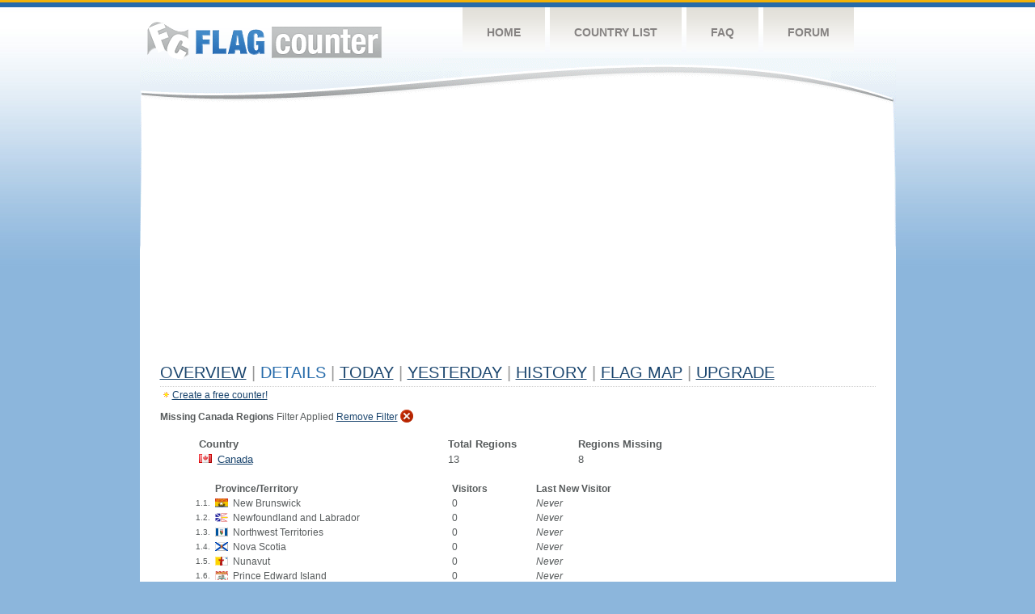

--- FILE ---
content_type: text/html
request_url: https://s01.flagcounter.com/countries/S7zv/?missingregions_CA
body_size: 11760
content:
<!DOCTYPE html PUBLIC "-//W3C//DTD XHTML 1.0 Transitional//EN" "http://www.w3.org/TR/xhtml1/DTD/xhtml1-transitional.dtd">
<html xmlns="http://www.w3.org/1999/xhtml">
<head>
	<meta http-equiv="Content-type" content="text/html; charset=iso-8859-1" />
	<title>Flag Counter &raquo; Details</title>
	<link rel="stylesheet" href="/css/style.css" type="text/css" media="all" />
<script language=Javascript>
function expand_country(cc) {
	if(document.getElementById) {
		var im = document.getElementById("expandcollapse_" + cc);
		if (im) {

			if (im.src.match(/gray/)) {
				if (im.src.indexOf("expanded_gray.gif") > 1) {
					im.src = "https://cdn.boardhost.com/collapsed_gray.gif";
					document.getElementById("hidden_" + cc).style.display = "none";
				}
				else {
					im.src = "https://cdn.boardhost.com/expanded_gray.gif";
					document.getElementById("hidden_" + cc).style.display = "";
				}
			}
			else {
				if (im.src.indexOf("expanded2.gif") > 1) {
					im.src = "https://cdn.boardhost.com/collapsed2.gif";
					document.getElementById("hidden_" + cc).style.display = "none";
				}
				else {
					im.src = "https://cdn.boardhost.com/expanded2.gif";
					document.getElementById("hidden_" + cc).style.display = "";
				}
			}
		}
	}
}



function expand_pro(cc) {
	if(document.getElementById) {
		var im = document.getElementById("expandcollapse_" + cc);
		if (im) {
			if (im.src.indexOf("lock_small_unlocked.png") > 1) {
				im.src = "https://cdn.boardhost.com/lock_small_locked.png";
				document.getElementById("hidden_" + cc).style.display = "none";
			}
			else {
				im.src = "https://cdn.boardhost.com/lock_small_unlocked.png";
				document.getElementById("hidden_" + cc).style.display = "";
			}
		}
	}
}
function show_disc() {
var disctr = document.getElementsByTagName("tr");
 for(i=0;i<disctr.length;i++) {
  if (disctr[i].id.substring(5,0)=="disc_") {
   disctr[i].style.display="";
  }
 }
var disctr = document.getElementsByTagName("span");
 for(i=0;i<disctr.length;i++) {
  if (disctr[i].id.substring(5,0)=="disc_") {
   disctr[i].innerHTML="<i>*discontinued region</i>";
  }
 }
}
function expclall(buttonclick) {
if (document.getElementsByTagName) {
 if ((document.getElementById("expcltext").innerHTML == "Expand All" && buttonclick)||(GetCookie("expanded") == "all" && !buttonclick)) { var expand = true; }
 var plusminus = document.getElementsByTagName("img");
 for(i=0;i<plusminus.length;i++) {
  if (plusminus[i].id.substring(15,0)=="expandcollapse_") {
   if (expand) { 
	if (plusminus[i].src.match(/gray/)) {
		plusminus[i].src="https://cdn.boardhost.com/expanded_gray.gif";
        }
	else {
		plusminus[i].src="https://cdn.boardhost.com/expanded2.gif";
	}
   }
   else {
	if (plusminus[i].src.match(/gray/)) {
		plusminus[i].src="https://cdn.boardhost.com/collapsed_gray.gif";
        }
	else {
		plusminus[i].src="https://cdn.boardhost.com/collapsed2.gif";
	}
   }
  }
 }  
 if (expand) {
  document.getElementById("expcltext").innerHTML = "Collapse All";
  document.getElementById("expclimgtop").src="https://cdn.boardhost.com/expanded2.gif";
  var div = document.getElementsByTagName("*");
  if (div) {
   for(i=0;i<div.length;i++) {
    if (div[i].id.substring(7,0)=="hidden_") {
     div[i].style.display="";
    }
   }
  }
  document.cookie = "expanded=all";
 }
 else {
  document.getElementById("expclimgtop").src="https://cdn.boardhost.com/collapsed2.gif";
  document.getElementById("expcltext").innerHTML = "Expand All";
  var div = document.getElementsByTagName("*");
  if (div) {
   for(i=0;i<div.length;i++) {
    if (div[i].id.substring(7,0)=="hidden_") {
     div[i].style.display="none";
    }
   }
  }
  document.cookie = "expanded=";
 }
}
else { if (buttonclick) { alert("Please upgrade your browser for access to this feature."); } }
}

/////////////////////////////////////////////////////////////
// Written by: Bill Dortch, hIdaho Design <bdortch.com>
// The following functions are released to the public domain.
function getCookieVal (offset) {
         var endstr = document.cookie.indexOf (";", offset);
            if (endstr == -1)
            endstr = document.cookie.length;
         return unescape(document.cookie.substring(offset, endstr));
         }

function GetCookie (name) {
         var arg = name + "=";
         var alen = arg.length;
         var clen = document.cookie.length;
         var i = 0;
         while (i < clen) {
         var j = i + alen;
             if (document.cookie.substring(i, j) == arg)
             return getCookieVal (j);
         i = document.cookie.indexOf(" ", i) + 1;
             if (i == 0) break;
             }

     return null;
     }
// End cookie code
/////////////////////////////////////////////////////////////


</script>
</head>
<body onload="expclall();">
	<!-- Shell -->
	<div class="shell">
		<!-- Header -->
		<div id="header">
			<!-- Logo -->
			<h1 id="logo"><a href="/index.html">Flag Counter</a></h1>
			<!-- END Logo -->
			<!-- Navigation -->
			<div class="navigation">
				<ul>
				    <li><a href="/index.html">Home</a></li>
				    <li><a href="/countries.html">Country List</a></li>
				    <li><a href="/faq.html">FAQ</a></li>
				    <li><a href="https://flagcounter.boardhost.com/">Forum</a></li>
				</ul>
			</div>
			<!-- END Navigation -->
		</div>
		<!-- END Header -->
		<div class="cl">&nbsp;</div>
		<!-- Content -->
		<div id="content">
			<!-- News -->
			<div class="news">
				<!-- Post -->
				<div class="post">



<script async src="https://pagead2.googlesyndication.com/pagead/js/adsbygoogle.js"></script>
<!-- fc responsive horizontal -->
<ins class="adsbygoogle"
     style="display:block"
     data-ad-client="ca-pub-9639136181134974"
     data-ad-slot="3564478671"
     data-ad-format="auto"
     data-full-width-responsive="true"></ins>
<script>
     (adsbygoogle = window.adsbygoogle || []).push({});
</script><br><img src=https://cdn.boardhost.com/invisible.gif height=4><br>
<h1><a href=/more/S7zv/><u>Overview</u></a> <font color=#999999>|</font> Details <font color=#999999>|</font> <a href=/today/S7zv/><u>today</u></a> <font color=#999999>|</font>  <a href=/flags1/S7zv/1><u>Yesterday</u></a> <font color=#999999>|</font> <a href=/more30/S7zv/><u>History</u></a> <font color=#999999>|</font> <a href=/gmap/S7zv/><u>Flag Map</u></a>  <font color=#999999>|</font> <a href=/pro/S7zv/><u>Upgrade</u></a></h1><div style="margin-top:-18px;margin-bottom:8px;"><img src=https://cdn.boardhost.com/new_small.png align=absbottom style="margin-right:-1px;margin-bottom:-1px;"><a href=http://flagcounter.com/><u>Create a free counter!</u></a> </div><img src=https://cdn.boardhost.com/invisible.gif height=3><br><!--<br><img src=https://cdn.boardhost.com/invisible.gif height=6><br>--><b>Missing Canada Regions</b> Filter Applied <a href=/countries/S7zv/><u>Remove Filter</u></a> <a href=/countries/S7zv/><img src=/images/no.png border=0 align=absbottom></a>&nbsp;<table border=0 width=100%><tr><td valign=top><table border=0 width=100% cellspacing=5><tr><td colspan=4 valign=top></td><td colspan=4 align=right valign=top></td></tr><tr><td colspan=8><img src=https://cdn.boardhost.com/invisible.gif width=1 height=3></td></tr><tr><td colspan=2></td><td colspan=2><b><font face=arial size=2>Country</font></a></b></font>&nbsp;&nbsp;&nbsp;</td></td><td colspan=3><b><font face=arial size=2><nobr>Total Regions</font></a></nobr></font></b>&nbsp;</td><td><b><font face=arial size=2>Regions Missing</font></a></font></b></td></tr><tr><td width=20><font face=arial size=-2></font></td> <td width=11><font size=2></font></td><td width=18><font face=arial size=2><a href=/flag_details/ca/S7zv style="text-decoration:none;" class="flag-ca-png"><img src=https://cdn.boardhost.com/invisible.gif width=16 height=11></a></b></td><td width=280><font face=arial size=2><a href=/factbook/ca/S7zv style="text-decoration:none;"><u>Canada</u></a></font></td><td width=1%><font face=arial size=2>13</font></td><td width=16></td><td><img src=https://cdn.boardhost.com/invisible.gif height=1 width=60></td><td><font size=2>8</font></td></tr><tr style="" id=hidden_ca><td colspan=8><br><table border=0 class=regions width=620><tr><td colspan=2><font size=1>&nbsp;</font></td><td colspan=2><b>Province/Territory</b></td><td width=100><b>Visitors</b></font></td><td><b>Last New Visitor</b></font></td></tr><tr><td width=25>&nbsp;&nbsp;&nbsp;&nbsp;&nbsp;&nbsp;&nbsp;&nbsp;&nbsp;&nbsp;</td><td width=20><font size=1>1.1.</font></td><td width=18><img src=https://cdn.boardhost.com/canada/nb.png></td><td>New Brunswick</td><td>0</td><td><i>Never</i></td></tr><tr><td width=25>&nbsp;&nbsp;&nbsp;&nbsp;&nbsp;&nbsp;&nbsp;&nbsp;&nbsp;&nbsp;</td><td width=20><font size=1>1.2.</font></td><td width=18><img src=https://cdn.boardhost.com/canada/nl.png></td><td>Newfoundland and Labrador</td><td>0</td><td><i>Never</i></td></tr><tr><td width=25>&nbsp;&nbsp;&nbsp;&nbsp;&nbsp;&nbsp;&nbsp;&nbsp;&nbsp;&nbsp;</td><td width=20><font size=1>1.3.</font></td><td width=18><img src=https://cdn.boardhost.com/canada/nt.png></td><td>Northwest Territories</td><td>0</td><td><i>Never</i></td></tr><tr><td width=25>&nbsp;&nbsp;&nbsp;&nbsp;&nbsp;&nbsp;&nbsp;&nbsp;&nbsp;&nbsp;</td><td width=20><font size=1>1.4.</font></td><td width=18><img src=https://cdn.boardhost.com/canada/ns.png></td><td>Nova Scotia</td><td>0</td><td><i>Never</i></td></tr><tr><td width=25>&nbsp;&nbsp;&nbsp;&nbsp;&nbsp;&nbsp;&nbsp;&nbsp;&nbsp;&nbsp;</td><td width=20><font size=1>1.5.</font></td><td width=18><img src=https://cdn.boardhost.com/canada/nu.png></td><td>Nunavut</td><td>0</td><td><i>Never</i></td></tr><tr><td width=25>&nbsp;&nbsp;&nbsp;&nbsp;&nbsp;&nbsp;&nbsp;&nbsp;&nbsp;&nbsp;</td><td width=20><font size=1>1.6.</font></td><td width=18><img src=https://cdn.boardhost.com/canada/pe.png></td><td>Prince Edward Island</td><td>0</td><td><i>Never</i></td></tr><tr><td width=25>&nbsp;&nbsp;&nbsp;&nbsp;&nbsp;&nbsp;&nbsp;&nbsp;&nbsp;&nbsp;</td><td width=20><font size=1>1.7.</font></td><td width=18><img src=https://cdn.boardhost.com/canada/sk.png></td><td>Saskatchewan</td><td>0</td><td><i>Never</i></td></tr><tr><td width=25>&nbsp;&nbsp;&nbsp;&nbsp;&nbsp;&nbsp;&nbsp;&nbsp;&nbsp;&nbsp;</td><td width=20><font size=1>1.8.</font></td><td width=18><img src=https://cdn.boardhost.com/canada/yt.png></td><td>Yukon Territory</td><td>0</td><td><i>Never</i></td></tr></table><img src=https://cdn.boardhost.com/invisible.gif height=4><br></td></tr></table></td><td width=160 valign=top><img src=https://cdn.boardhost.com/invisible.gif width=1 height=40><br><script type="text/javascript"><!--
google_ad_client = "pub-9639136181134974";
/* 160x600, created 10/3/08 */
google_ad_slot = "5681294101";
google_ad_width = 160;
google_ad_height = 600;
//-->
</script>
<script type="text/javascript"
src="https://pagead2.googlesyndication.com/pagead/show_ads.js">
</script>
</td></tr></table>				</div>
				<!-- END Post -->
				<div class="cl">&nbsp;</div>
				<h1 id="logo2"><a href="/index.html">Flag Counter</a></h1>
				<div class="cl">&nbsp;</div>
			</div>
			<!-- END News -->
		</div>
		<!-- END Content -->
	</div>
	<!-- END Shell -->
	<!-- Footer -->
	<div id="footer">
		<div class="shell">
			<div class="cl">&nbsp;</div>
			<p class="left"><a href="/contact.html">Contact</a>  |  <a href="/terms.html">Terms of Service</a> | <a href="/privacy.html">Privacy Policy</a> | &copy; <a href=https://boardhost.com>Boardhost.com, Inc.</a>  	
			</p>
			<p class="right">
			<font color=#ffffff>This product includes GeoLite2 data created by MaxMind, available from <a href="https://www.maxmind.com"><font color=#ffffff><u>https://www.maxmind.com/</u></font></a>.</font>
			</p>
			<div class="cl">&nbsp;</div>
		</div>
	</div>
	<!-- END Footer -->
</body>
</html>



--- FILE ---
content_type: text/html; charset=utf-8
request_url: https://www.google.com/recaptcha/api2/aframe
body_size: 268
content:
<!DOCTYPE HTML><html><head><meta http-equiv="content-type" content="text/html; charset=UTF-8"></head><body><script nonce="BkhVASaGaQ4ybYARLlZOpw">/** Anti-fraud and anti-abuse applications only. See google.com/recaptcha */ try{var clients={'sodar':'https://pagead2.googlesyndication.com/pagead/sodar?'};window.addEventListener("message",function(a){try{if(a.source===window.parent){var b=JSON.parse(a.data);var c=clients[b['id']];if(c){var d=document.createElement('img');d.src=c+b['params']+'&rc='+(localStorage.getItem("rc::a")?sessionStorage.getItem("rc::b"):"");window.document.body.appendChild(d);sessionStorage.setItem("rc::e",parseInt(sessionStorage.getItem("rc::e")||0)+1);localStorage.setItem("rc::h",'1768613859087');}}}catch(b){}});window.parent.postMessage("_grecaptcha_ready", "*");}catch(b){}</script></body></html>